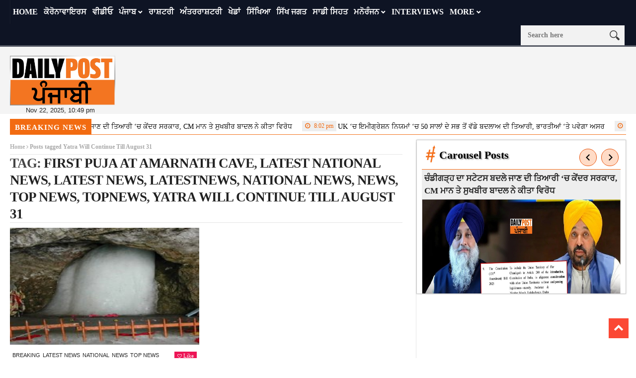

--- FILE ---
content_type: text/html; charset=UTF-8
request_url: https://dailypost.in/tag/yatra-will-continue-till-august-31/
body_size: 16328
content:
<!DOCTYPE html>
<!--[if lt IE 7 ]><html class="ie ie6" lang="en-US"> <![endif]-->
<!--[if IE 7 ]><html class="ie ie7" lang="en-US"> <![endif]-->
<!--[if IE 8 ]><html class="ie ie8" lang="en-US"> <![endif]-->
<!--[if IE 9 ]><html class="ie ie9" lang="en-US"> <![endif]-->
<!--[if !(IE)]><!--><html lang="en-US"> <!--<![endif]-->
<head> 
<!-- Basic Page Needs
================================================== --> 
<meta charset="UTF-8" /> 
<title>
Yatra Will Continue Till August 31 Archives - Daily Post Punjabi
</title>
<!-- Mobile Specific Metas
================================================== -->
<meta name="viewport" content="width=device-width, initial-scale=1.0">
<link rel="shortcut icon" href="https://dailypost.in/wp-content/themes/nanomag/img/favicon.png" type="image/x-icon" />
<!--meta name="google-site-verification" content="dYr9ZlfROLISW2ZmK4CQkEvN29RvxK2n7cV6ebCvMBU" /--> 
<!-- Favicons
================================================== -->
<!---------------------tag-manager-2022------------------->
<!-- Google Tag Manager -->
<script>(function(w,d,s,l,i){w[l]=w[l]||[];w[l].push({'gtm.start':
new Date().getTime(),event:'gtm.js'});var f=d.getElementsByTagName(s)[0],
j=d.createElement(s),dl=l!='dataLayer'?'&l='+l:'';j.async=true;j.src=
'https://www.googletagmanager.com/gtm.js?id='+i+dl;f.parentNode.insertBefore(j,f);
})(window,document,'script','dataLayer','GTM-53V55D5');</script>
<script async src="https://securepubads.g.doubleclick.net/tag/js/gpt.js"></script>
<script>
window.googletag = window.googletag || {cmd: []};
googletag.cmd.push(function() {
googletag.defineSlot('/179335079/gov-ad-unit-1', [300, 250], 'div-gpt-ad-1669114150760-0').addService(googletag.pubads());
googletag.pubads().enableSingleRequest();
googletag.pubads().collapseEmptyDivs();
googletag.enableServices();
});
</script>
<!-- End Google Tag Manager -->
<!---------------Closed--tag-manager-2022------------------->
<!----------------------start-adsense----------------------------->
<script async src="https://pagead2.googlesyndication.com/pagead/js/adsbygoogle.js?client=ca-pub-8306412265365519"
crossorigin="anonymous"></script>
<script>
(adsbygoogle = window.adsbygoogle || []).push({});
</script>
<!----------------------close-adsense------------------------------>
<link rel='stylesheet' id='style-css'  href='//dailypost.in/wp-content/cache/wpfc-minified/qx6qmjjx/1wrqd.css' type='text/css' media='all' />
<meta property="og:image" content="https://dailypost.in/wp-content/uploads/2023/06/amarnath-temple.jpg" />
<meta name='robots' content='index, follow, max-image-preview:large, max-snippet:-1, max-video-preview:-1' />
<style>img:is([sizes="auto" i], [sizes^="auto," i]) { contain-intrinsic-size: 3000px 1500px }</style>
<!-- This site is optimized with the Yoast SEO plugin v25.1 - https://yoast.com/wordpress/plugins/seo/ -->
<title>Yatra Will Continue Till August 31 Archives - Daily Post Punjabi</title>
<link rel="canonical" href="https://dailypost.in/tag/yatra-will-continue-till-august-31/" />
<meta property="og:locale" content="en_US" />
<meta property="og:type" content="article" />
<meta property="og:title" content="Yatra Will Continue Till August 31 Archives - Daily Post Punjabi" />
<meta property="og:url" content="https://dailypost.in/tag/yatra-will-continue-till-august-31/" />
<meta property="og:site_name" content="Daily Post Punjabi" />
<meta property="og:image" content="https://dailypost.in/wp-content/uploads/2020/06/dailypostpunjabi_logo.jpg" />
<meta property="og:image:width" content="400" />
<meta property="og:image:height" content="189" />
<meta property="og:image:type" content="image/jpeg" />
<meta name="twitter:card" content="summary_large_image" />
<meta name="twitter:site" content="@dailypostpnbi" />
<script type="application/ld+json" class="yoast-schema-graph">{"@context":"https://schema.org","@graph":[{"@type":"CollectionPage","@id":"https://dailypost.in/tag/yatra-will-continue-till-august-31/","url":"https://dailypost.in/tag/yatra-will-continue-till-august-31/","name":"Yatra Will Continue Till August 31 Archives - Daily Post Punjabi","isPartOf":{"@id":"https://dailypost.in/#website"},"primaryImageOfPage":{"@id":"https://dailypost.in/tag/yatra-will-continue-till-august-31/#primaryimage"},"image":{"@id":"https://dailypost.in/tag/yatra-will-continue-till-august-31/#primaryimage"},"thumbnailUrl":"https://dailypost.in/wp-content/uploads/2023/06/amarnath-temple.jpg","breadcrumb":{"@id":"https://dailypost.in/tag/yatra-will-continue-till-august-31/#breadcrumb"},"inLanguage":"en-US"},{"@type":"ImageObject","inLanguage":"en-US","@id":"https://dailypost.in/tag/yatra-will-continue-till-august-31/#primaryimage","url":"https://dailypost.in/wp-content/uploads/2023/06/amarnath-temple.jpg","contentUrl":"https://dailypost.in/wp-content/uploads/2023/06/amarnath-temple.jpg","width":700,"height":400},{"@type":"BreadcrumbList","@id":"https://dailypost.in/tag/yatra-will-continue-till-august-31/#breadcrumb","itemListElement":[{"@type":"ListItem","position":1,"name":"Home","item":"https://dailypost.in/"},{"@type":"ListItem","position":2,"name":"Yatra Will Continue Till August 31"}]},{"@type":"WebSite","@id":"https://dailypost.in/#website","url":"https://dailypost.in/","name":"Daily Post Punjabi","description":"","potentialAction":[{"@type":"SearchAction","target":{"@type":"EntryPoint","urlTemplate":"https://dailypost.in/?s={search_term_string}"},"query-input":{"@type":"PropertyValueSpecification","valueRequired":true,"valueName":"search_term_string"}}],"inLanguage":"en-US"}]}</script>
<!-- / Yoast SEO plugin. -->
<link rel='dns-prefetch' href='//www.googletagmanager.com' />
<link rel='dns-prefetch' href='//pagead2.googlesyndication.com' />
<link rel="alternate" type="application/rss+xml" title="Daily Post Punjabi &raquo; Feed" href="https://dailypost.in/feed/" />
<link rel="alternate" type="application/rss+xml" title="Daily Post Punjabi &raquo; Comments Feed" href="https://dailypost.in/comments/feed/" />
<link rel="alternate" type="application/rss+xml" title="Daily Post Punjabi &raquo; Yatra Will Continue Till August 31 Tag Feed" href="https://dailypost.in/tag/yatra-will-continue-till-august-31/feed/" />
<script type="text/javascript">
/* <![CDATA[ */
window._wpemojiSettings = {"baseUrl":"https:\/\/s.w.org\/images\/core\/emoji\/16.0.1\/72x72\/","ext":".png","svgUrl":"https:\/\/s.w.org\/images\/core\/emoji\/16.0.1\/svg\/","svgExt":".svg","source":{"concatemoji":"https:\/\/dailypost.in\/wp-includes\/js\/wp-emoji-release.min.js?ver=6.8.3"}};
/*! This file is auto-generated */
!function(s,n){var o,i,e;function c(e){try{var t={supportTests:e,timestamp:(new Date).valueOf()};sessionStorage.setItem(o,JSON.stringify(t))}catch(e){}}function p(e,t,n){e.clearRect(0,0,e.canvas.width,e.canvas.height),e.fillText(t,0,0);var t=new Uint32Array(e.getImageData(0,0,e.canvas.width,e.canvas.height).data),a=(e.clearRect(0,0,e.canvas.width,e.canvas.height),e.fillText(n,0,0),new Uint32Array(e.getImageData(0,0,e.canvas.width,e.canvas.height).data));return t.every(function(e,t){return e===a[t]})}function u(e,t){e.clearRect(0,0,e.canvas.width,e.canvas.height),e.fillText(t,0,0);for(var n=e.getImageData(16,16,1,1),a=0;a<n.data.length;a++)if(0!==n.data[a])return!1;return!0}function f(e,t,n,a){switch(t){case"flag":return n(e,"\ud83c\udff3\ufe0f\u200d\u26a7\ufe0f","\ud83c\udff3\ufe0f\u200b\u26a7\ufe0f")?!1:!n(e,"\ud83c\udde8\ud83c\uddf6","\ud83c\udde8\u200b\ud83c\uddf6")&&!n(e,"\ud83c\udff4\udb40\udc67\udb40\udc62\udb40\udc65\udb40\udc6e\udb40\udc67\udb40\udc7f","\ud83c\udff4\u200b\udb40\udc67\u200b\udb40\udc62\u200b\udb40\udc65\u200b\udb40\udc6e\u200b\udb40\udc67\u200b\udb40\udc7f");case"emoji":return!a(e,"\ud83e\udedf")}return!1}function g(e,t,n,a){var r="undefined"!=typeof WorkerGlobalScope&&self instanceof WorkerGlobalScope?new OffscreenCanvas(300,150):s.createElement("canvas"),o=r.getContext("2d",{willReadFrequently:!0}),i=(o.textBaseline="top",o.font="600 32px Arial",{});return e.forEach(function(e){i[e]=t(o,e,n,a)}),i}function t(e){var t=s.createElement("script");t.src=e,t.defer=!0,s.head.appendChild(t)}"undefined"!=typeof Promise&&(o="wpEmojiSettingsSupports",i=["flag","emoji"],n.supports={everything:!0,everythingExceptFlag:!0},e=new Promise(function(e){s.addEventListener("DOMContentLoaded",e,{once:!0})}),new Promise(function(t){var n=function(){try{var e=JSON.parse(sessionStorage.getItem(o));if("object"==typeof e&&"number"==typeof e.timestamp&&(new Date).valueOf()<e.timestamp+604800&&"object"==typeof e.supportTests)return e.supportTests}catch(e){}return null}();if(!n){if("undefined"!=typeof Worker&&"undefined"!=typeof OffscreenCanvas&&"undefined"!=typeof URL&&URL.createObjectURL&&"undefined"!=typeof Blob)try{var e="postMessage("+g.toString()+"("+[JSON.stringify(i),f.toString(),p.toString(),u.toString()].join(",")+"));",a=new Blob([e],{type:"text/javascript"}),r=new Worker(URL.createObjectURL(a),{name:"wpTestEmojiSupports"});return void(r.onmessage=function(e){c(n=e.data),r.terminate(),t(n)})}catch(e){}c(n=g(i,f,p,u))}t(n)}).then(function(e){for(var t in e)n.supports[t]=e[t],n.supports.everything=n.supports.everything&&n.supports[t],"flag"!==t&&(n.supports.everythingExceptFlag=n.supports.everythingExceptFlag&&n.supports[t]);n.supports.everythingExceptFlag=n.supports.everythingExceptFlag&&!n.supports.flag,n.DOMReady=!1,n.readyCallback=function(){n.DOMReady=!0}}).then(function(){return e}).then(function(){var e;n.supports.everything||(n.readyCallback(),(e=n.source||{}).concatemoji?t(e.concatemoji):e.wpemoji&&e.twemoji&&(t(e.twemoji),t(e.wpemoji)))}))}((window,document),window._wpemojiSettings);
/* ]]> */
</script>
<link rel='stylesheet' id='aqpb-view-css-css' href='//dailypost.in/wp-content/cache/wpfc-minified/7mvq4fxk/1wrqd.css' type='text/css' media='all' />
<style id='wp-emoji-styles-inline-css' type='text/css'>
img.wp-smiley, img.emoji {
display: inline !important;
border: none !important;
box-shadow: none !important;
height: 1em !important;
width: 1em !important;
margin: 0 0.07em !important;
vertical-align: -0.1em !important;
background: none !important;
padding: 0 !important;
}
</style>
<link rel='stylesheet' id='wp-block-library-css' href='//dailypost.in/wp-content/cache/wpfc-minified/quw4u92j/1wrqd.css' type='text/css' media='all' />
<style id='classic-theme-styles-inline-css' type='text/css'>
/*! This file is auto-generated */
.wp-block-button__link{color:#fff;background-color:#32373c;border-radius:9999px;box-shadow:none;text-decoration:none;padding:calc(.667em + 2px) calc(1.333em + 2px);font-size:1.125em}.wp-block-file__button{background:#32373c;color:#fff;text-decoration:none}
</style>
<style id='global-styles-inline-css' type='text/css'>
:root{--wp--preset--aspect-ratio--square: 1;--wp--preset--aspect-ratio--4-3: 4/3;--wp--preset--aspect-ratio--3-4: 3/4;--wp--preset--aspect-ratio--3-2: 3/2;--wp--preset--aspect-ratio--2-3: 2/3;--wp--preset--aspect-ratio--16-9: 16/9;--wp--preset--aspect-ratio--9-16: 9/16;--wp--preset--color--black: #000000;--wp--preset--color--cyan-bluish-gray: #abb8c3;--wp--preset--color--white: #ffffff;--wp--preset--color--pale-pink: #f78da7;--wp--preset--color--vivid-red: #cf2e2e;--wp--preset--color--luminous-vivid-orange: #ff6900;--wp--preset--color--luminous-vivid-amber: #fcb900;--wp--preset--color--light-green-cyan: #7bdcb5;--wp--preset--color--vivid-green-cyan: #00d084;--wp--preset--color--pale-cyan-blue: #8ed1fc;--wp--preset--color--vivid-cyan-blue: #0693e3;--wp--preset--color--vivid-purple: #9b51e0;--wp--preset--gradient--vivid-cyan-blue-to-vivid-purple: linear-gradient(135deg,rgba(6,147,227,1) 0%,rgb(155,81,224) 100%);--wp--preset--gradient--light-green-cyan-to-vivid-green-cyan: linear-gradient(135deg,rgb(122,220,180) 0%,rgb(0,208,130) 100%);--wp--preset--gradient--luminous-vivid-amber-to-luminous-vivid-orange: linear-gradient(135deg,rgba(252,185,0,1) 0%,rgba(255,105,0,1) 100%);--wp--preset--gradient--luminous-vivid-orange-to-vivid-red: linear-gradient(135deg,rgba(255,105,0,1) 0%,rgb(207,46,46) 100%);--wp--preset--gradient--very-light-gray-to-cyan-bluish-gray: linear-gradient(135deg,rgb(238,238,238) 0%,rgb(169,184,195) 100%);--wp--preset--gradient--cool-to-warm-spectrum: linear-gradient(135deg,rgb(74,234,220) 0%,rgb(151,120,209) 20%,rgb(207,42,186) 40%,rgb(238,44,130) 60%,rgb(251,105,98) 80%,rgb(254,248,76) 100%);--wp--preset--gradient--blush-light-purple: linear-gradient(135deg,rgb(255,206,236) 0%,rgb(152,150,240) 100%);--wp--preset--gradient--blush-bordeaux: linear-gradient(135deg,rgb(254,205,165) 0%,rgb(254,45,45) 50%,rgb(107,0,62) 100%);--wp--preset--gradient--luminous-dusk: linear-gradient(135deg,rgb(255,203,112) 0%,rgb(199,81,192) 50%,rgb(65,88,208) 100%);--wp--preset--gradient--pale-ocean: linear-gradient(135deg,rgb(255,245,203) 0%,rgb(182,227,212) 50%,rgb(51,167,181) 100%);--wp--preset--gradient--electric-grass: linear-gradient(135deg,rgb(202,248,128) 0%,rgb(113,206,126) 100%);--wp--preset--gradient--midnight: linear-gradient(135deg,rgb(2,3,129) 0%,rgb(40,116,252) 100%);--wp--preset--font-size--small: 13px;--wp--preset--font-size--medium: 20px;--wp--preset--font-size--large: 36px;--wp--preset--font-size--x-large: 42px;--wp--preset--spacing--20: 0.44rem;--wp--preset--spacing--30: 0.67rem;--wp--preset--spacing--40: 1rem;--wp--preset--spacing--50: 1.5rem;--wp--preset--spacing--60: 2.25rem;--wp--preset--spacing--70: 3.38rem;--wp--preset--spacing--80: 5.06rem;--wp--preset--shadow--natural: 6px 6px 9px rgba(0, 0, 0, 0.2);--wp--preset--shadow--deep: 12px 12px 50px rgba(0, 0, 0, 0.4);--wp--preset--shadow--sharp: 6px 6px 0px rgba(0, 0, 0, 0.2);--wp--preset--shadow--outlined: 6px 6px 0px -3px rgba(255, 255, 255, 1), 6px 6px rgba(0, 0, 0, 1);--wp--preset--shadow--crisp: 6px 6px 0px rgba(0, 0, 0, 1);}:where(.is-layout-flex){gap: 0.5em;}:where(.is-layout-grid){gap: 0.5em;}body .is-layout-flex{display: flex;}.is-layout-flex{flex-wrap: wrap;align-items: center;}.is-layout-flex > :is(*, div){margin: 0;}body .is-layout-grid{display: grid;}.is-layout-grid > :is(*, div){margin: 0;}:where(.wp-block-columns.is-layout-flex){gap: 2em;}:where(.wp-block-columns.is-layout-grid){gap: 2em;}:where(.wp-block-post-template.is-layout-flex){gap: 1.25em;}:where(.wp-block-post-template.is-layout-grid){gap: 1.25em;}.has-black-color{color: var(--wp--preset--color--black) !important;}.has-cyan-bluish-gray-color{color: var(--wp--preset--color--cyan-bluish-gray) !important;}.has-white-color{color: var(--wp--preset--color--white) !important;}.has-pale-pink-color{color: var(--wp--preset--color--pale-pink) !important;}.has-vivid-red-color{color: var(--wp--preset--color--vivid-red) !important;}.has-luminous-vivid-orange-color{color: var(--wp--preset--color--luminous-vivid-orange) !important;}.has-luminous-vivid-amber-color{color: var(--wp--preset--color--luminous-vivid-amber) !important;}.has-light-green-cyan-color{color: var(--wp--preset--color--light-green-cyan) !important;}.has-vivid-green-cyan-color{color: var(--wp--preset--color--vivid-green-cyan) !important;}.has-pale-cyan-blue-color{color: var(--wp--preset--color--pale-cyan-blue) !important;}.has-vivid-cyan-blue-color{color: var(--wp--preset--color--vivid-cyan-blue) !important;}.has-vivid-purple-color{color: var(--wp--preset--color--vivid-purple) !important;}.has-black-background-color{background-color: var(--wp--preset--color--black) !important;}.has-cyan-bluish-gray-background-color{background-color: var(--wp--preset--color--cyan-bluish-gray) !important;}.has-white-background-color{background-color: var(--wp--preset--color--white) !important;}.has-pale-pink-background-color{background-color: var(--wp--preset--color--pale-pink) !important;}.has-vivid-red-background-color{background-color: var(--wp--preset--color--vivid-red) !important;}.has-luminous-vivid-orange-background-color{background-color: var(--wp--preset--color--luminous-vivid-orange) !important;}.has-luminous-vivid-amber-background-color{background-color: var(--wp--preset--color--luminous-vivid-amber) !important;}.has-light-green-cyan-background-color{background-color: var(--wp--preset--color--light-green-cyan) !important;}.has-vivid-green-cyan-background-color{background-color: var(--wp--preset--color--vivid-green-cyan) !important;}.has-pale-cyan-blue-background-color{background-color: var(--wp--preset--color--pale-cyan-blue) !important;}.has-vivid-cyan-blue-background-color{background-color: var(--wp--preset--color--vivid-cyan-blue) !important;}.has-vivid-purple-background-color{background-color: var(--wp--preset--color--vivid-purple) !important;}.has-black-border-color{border-color: var(--wp--preset--color--black) !important;}.has-cyan-bluish-gray-border-color{border-color: var(--wp--preset--color--cyan-bluish-gray) !important;}.has-white-border-color{border-color: var(--wp--preset--color--white) !important;}.has-pale-pink-border-color{border-color: var(--wp--preset--color--pale-pink) !important;}.has-vivid-red-border-color{border-color: var(--wp--preset--color--vivid-red) !important;}.has-luminous-vivid-orange-border-color{border-color: var(--wp--preset--color--luminous-vivid-orange) !important;}.has-luminous-vivid-amber-border-color{border-color: var(--wp--preset--color--luminous-vivid-amber) !important;}.has-light-green-cyan-border-color{border-color: var(--wp--preset--color--light-green-cyan) !important;}.has-vivid-green-cyan-border-color{border-color: var(--wp--preset--color--vivid-green-cyan) !important;}.has-pale-cyan-blue-border-color{border-color: var(--wp--preset--color--pale-cyan-blue) !important;}.has-vivid-cyan-blue-border-color{border-color: var(--wp--preset--color--vivid-cyan-blue) !important;}.has-vivid-purple-border-color{border-color: var(--wp--preset--color--vivid-purple) !important;}.has-vivid-cyan-blue-to-vivid-purple-gradient-background{background: var(--wp--preset--gradient--vivid-cyan-blue-to-vivid-purple) !important;}.has-light-green-cyan-to-vivid-green-cyan-gradient-background{background: var(--wp--preset--gradient--light-green-cyan-to-vivid-green-cyan) !important;}.has-luminous-vivid-amber-to-luminous-vivid-orange-gradient-background{background: var(--wp--preset--gradient--luminous-vivid-amber-to-luminous-vivid-orange) !important;}.has-luminous-vivid-orange-to-vivid-red-gradient-background{background: var(--wp--preset--gradient--luminous-vivid-orange-to-vivid-red) !important;}.has-very-light-gray-to-cyan-bluish-gray-gradient-background{background: var(--wp--preset--gradient--very-light-gray-to-cyan-bluish-gray) !important;}.has-cool-to-warm-spectrum-gradient-background{background: var(--wp--preset--gradient--cool-to-warm-spectrum) !important;}.has-blush-light-purple-gradient-background{background: var(--wp--preset--gradient--blush-light-purple) !important;}.has-blush-bordeaux-gradient-background{background: var(--wp--preset--gradient--blush-bordeaux) !important;}.has-luminous-dusk-gradient-background{background: var(--wp--preset--gradient--luminous-dusk) !important;}.has-pale-ocean-gradient-background{background: var(--wp--preset--gradient--pale-ocean) !important;}.has-electric-grass-gradient-background{background: var(--wp--preset--gradient--electric-grass) !important;}.has-midnight-gradient-background{background: var(--wp--preset--gradient--midnight) !important;}.has-small-font-size{font-size: var(--wp--preset--font-size--small) !important;}.has-medium-font-size{font-size: var(--wp--preset--font-size--medium) !important;}.has-large-font-size{font-size: var(--wp--preset--font-size--large) !important;}.has-x-large-font-size{font-size: var(--wp--preset--font-size--x-large) !important;}
:where(.wp-block-post-template.is-layout-flex){gap: 1.25em;}:where(.wp-block-post-template.is-layout-grid){gap: 1.25em;}
:where(.wp-block-columns.is-layout-flex){gap: 2em;}:where(.wp-block-columns.is-layout-grid){gap: 2em;}
:root :where(.wp-block-pullquote){font-size: 1.5em;line-height: 1.6;}
</style>
<link rel='stylesheet' id='contact-form-7-css' href='//dailypost.in/wp-content/cache/wpfc-minified/9hrg48bc/1wrqd.css' type='text/css' media='all' />
<link rel='stylesheet' id='same-category-posts-css' href='//dailypost.in/wp-content/cache/wpfc-minified/7mpdb6kp/1wrqd.css' type='text/css' media='all' />
<link rel='stylesheet' id='font-awesome-css' href='//dailypost.in/wp-content/cache/wpfc-minified/fqjhacp5/sdba.css' type='text/css' media='all' />
<link rel='stylesheet' id='gumby-css' href='//dailypost.in/wp-content/cache/wpfc-minified/eqgi3xik/1wrqd.css' type='text/css' media='all' />
<link rel='stylesheet' id='carousel-css' href='//dailypost.in/wp-content/cache/wpfc-minified/88fldmug/1wrqd.css' type='text/css' media='all' />
<link rel='stylesheet' id='theme-css' href='//dailypost.in/wp-content/cache/wpfc-minified/g2nhg4i4/1wrqd.css' type='text/css' media='all' />
<link rel='stylesheet' id='style-css' href='//dailypost.in/wp-content/cache/wpfc-minified/qq6zt34/1wrqd.css' type='text/css' media='all' />
<link rel='stylesheet' id='mediaelementplayer-css' href='//dailypost.in/wp-content/cache/wpfc-minified/7kzt02ui/1wrqd.css' type='text/css' media='all' />
<link rel='stylesheet' id='responsive-css' href='//dailypost.in/wp-content/cache/wpfc-minified/sdpyypn/1wrqd.css' type='text/css' media='all' />
<link rel='stylesheet' id='custom-style-css' href='//dailypost.in/wp-content/cache/wpfc-minified/q69berdo/1wrqd.css' type='text/css' media='all' />
<style id='akismet-widget-style-inline-css' type='text/css'>
.a-stats {
--akismet-color-mid-green: #357b49;
--akismet-color-white: #fff;
--akismet-color-light-grey: #f6f7f7;
max-width: 350px;
width: auto;
}
.a-stats * {
all: unset;
box-sizing: border-box;
}
.a-stats strong {
font-weight: 600;
}
.a-stats a.a-stats__link,
.a-stats a.a-stats__link:visited,
.a-stats a.a-stats__link:active {
background: var(--akismet-color-mid-green);
border: none;
box-shadow: none;
border-radius: 8px;
color: var(--akismet-color-white);
cursor: pointer;
display: block;
font-family: -apple-system, BlinkMacSystemFont, 'Segoe UI', 'Roboto', 'Oxygen-Sans', 'Ubuntu', 'Cantarell', 'Helvetica Neue', sans-serif;
font-weight: 500;
padding: 12px;
text-align: center;
text-decoration: none;
transition: all 0.2s ease;
}
/* Extra specificity to deal with TwentyTwentyOne focus style */
.widget .a-stats a.a-stats__link:focus {
background: var(--akismet-color-mid-green);
color: var(--akismet-color-white);
text-decoration: none;
}
.a-stats a.a-stats__link:hover {
filter: brightness(110%);
box-shadow: 0 4px 12px rgba(0, 0, 0, 0.06), 0 0 2px rgba(0, 0, 0, 0.16);
}
.a-stats .count {
color: var(--akismet-color-white);
display: block;
font-size: 1.5em;
line-height: 1.4;
padding: 0 13px;
white-space: nowrap;
}
</style>
<link rel='stylesheet' id='__EPYT__style-css' href='//dailypost.in/wp-content/cache/wpfc-minified/drv3441z/1wrqa.css' type='text/css' media='all' />
<style id='__EPYT__style-inline-css' type='text/css'>
.epyt-gallery-thumb {
width: 33.333%;
}
</style>
<script src='//dailypost.in/wp-content/cache/wpfc-minified/76z57tdt/1wrqd.js' type="text/javascript"></script>
<!-- <script type="text/javascript" src="https://dailypost.in/wp-includes/js/jquery/jquery.min.js?ver=3.7.1" id="jquery-core-js"></script> -->
<!-- <script type="text/javascript" src="https://dailypost.in/wp-includes/js/jquery/jquery-migrate.min.js?ver=3.4.1" id="jquery-migrate-js"></script> -->
<!-- Google tag (gtag.js) snippet added by Site Kit -->
<!-- Google Analytics snippet added by Site Kit -->
<script type="text/javascript" src="https://www.googletagmanager.com/gtag/js?id=GT-KDDGSCX" id="google_gtagjs-js" async></script>
<script type="text/javascript" id="google_gtagjs-js-after">
/* <![CDATA[ */
window.dataLayer = window.dataLayer || [];function gtag(){dataLayer.push(arguments);}
gtag("set","linker",{"domains":["dailypost.in"]});
gtag("js", new Date());
gtag("set", "developer_id.dZTNiMT", true);
gtag("config", "GT-KDDGSCX");
/* ]]> */
</script>
<!-- End Google tag (gtag.js) snippet added by Site Kit -->
<script type="text/javascript" id="__ytprefs__-js-extra">
/* <![CDATA[ */
var _EPYT_ = {"ajaxurl":"https:\/\/dailypost.in\/wp-admin\/admin-ajax.php","security":"c232a9a059","gallery_scrolloffset":"20","eppathtoscripts":"https:\/\/dailypost.in\/wp-content\/plugins\/youtube-embed-plus\/scripts\/","eppath":"https:\/\/dailypost.in\/wp-content\/plugins\/youtube-embed-plus\/","epresponsiveselector":"[\"iframe.__youtube_prefs__\",\"iframe[src*='youtube.com']\",\"iframe[src*='youtube-nocookie.com']\",\"iframe[data-ep-src*='youtube.com']\",\"iframe[data-ep-src*='youtube-nocookie.com']\",\"iframe[data-ep-gallerysrc*='youtube.com']\"]","epdovol":"1","version":"14.2.2","evselector":"iframe.__youtube_prefs__[src], iframe[src*=\"youtube.com\/embed\/\"], iframe[src*=\"youtube-nocookie.com\/embed\/\"]","ajax_compat":"","maxres_facade":"eager","ytapi_load":"light","pause_others":"","stopMobileBuffer":"1","facade_mode":"","not_live_on_channel":""};
/* ]]> */
</script>
<script src='//dailypost.in/wp-content/cache/wpfc-minified/f41jau5h/1wrqd.js' type="text/javascript"></script>
<!-- <script type="text/javascript" src="https://dailypost.in/wp-content/plugins/youtube-embed-plus/scripts/ytprefs.min.js?ver=14.2.2" id="__ytprefs__-js"></script> -->
<link rel="https://api.w.org/" href="https://dailypost.in/wp-json/" /><link rel="alternate" title="JSON" type="application/json" href="https://dailypost.in/wp-json/wp/v2/tags/54995" /><link rel="EditURI" type="application/rsd+xml" title="RSD" href="https://dailypost.in/xmlrpc.php?rsd" />
<meta name="generator" content="WordPress 6.8.3" />
<meta property="fb:pages" content="317454018592115" />
<meta property="ia:markup_url_dev" content="https://dailypost.in/news/latest-news/first-puja-performed-at-amarnath/?ia_markup=1" />
<meta name="generator" content="Site Kit by Google 1.152.1" /><script async src="https://securepubads.g.doubleclick.net/tag/js/gpt.js"></script>
<script>
window.googletag = window.googletag || {cmd: []};
googletag.cmd.push(function() {
googletag.defineSlot('/179335079/gov-ad-300x250', [300, 250], 'div-gpt-ad-1668762651348-0').addService(googletag.pubads());
googletag.pubads().enableSingleRequest();
googletag.enableServices();
});
</script><script async src="https://securepubads.g.doubleclick.net/tag/js/gpt.js"></script>
<script>
window.googletag = window.googletag || {cmd: []};
googletag.cmd.push(function() {
googletag.defineSlot('/179335079/gov-ad-1-to-4-sep-2023-ad-unit', [300, 250], 'div-gpt-ad-1693550853447-0').addService(googletag.pubads());
googletag.pubads().enableSingleRequest();
googletag.pubads().collapseEmptyDivs();
googletag.enableServices();
});
</script>
<script async src="https://securepubads.g.doubleclick.net/tag/js/gpt.js"></script>
<script>
window.googletag = window.googletag || {cmd: []};
googletag.cmd.push(function() {
googletag.defineSlot('/179335079/sep-ad2-5-8sep2023-ad-unit-placement', [300, 250], 'div-gpt-ad-1693829065329-0').addService(googletag.pubads());
googletag.pubads().enableSingleRequest();
googletag.enableServices();
});
</script>
<script async src="https://securepubads.g.doubleclick.net/tag/js/gpt.js"></script>
<script>
window.googletag = window.googletag || {cmd: []};
googletag.cmd.push(function() {
googletag.defineSlot('/179335079/gif-sep8-10sep-ad-unit', [300, 250], 'div-gpt-ad-1694185302239-0').addService(googletag.pubads());
googletag.pubads().enableSingleRequest();
googletag.enableServices();
});
</script>
<script async src="https://securepubads.g.doubleclick.net/tag/js/gpt.js"></script>
<script>
window.googletag = window.googletag || {cmd: []};
googletag.cmd.push(function() {
googletag.defineSlot('/179335079/Sidebar_1', [300, 250], 'div-gpt-ad-1694166290476-0').addService(googletag.pubads());
googletag.pubads().enableSingleRequest();
googletag.enableServices();
});
</script>
<script async src="https://securepubads.g.doubleclick.net/tag/js/gpt.js"></script>
<script>
window.googletag = window.googletag || {cmd: []};
googletag.cmd.push(function() {
googletag.defineSlot('/179335079/13sep-15sep-2023-unit', [300, 250], 'div-gpt-ad-1694546200719-0').addService(googletag.pubads());
googletag.pubads().enableSingleRequest();
googletag.enableServices();
});
</script>
<script async src="https://securepubads.g.doubleclick.net/tag/js/gpt.js"></script>
<script>
window.googletag = window.googletag || {cmd: []};
googletag.cmd.push(function() {
googletag.defineSlot('/179335079/1oct-7oct-2023-adunit', [300, 250], 'div-gpt-ad-1696101017452-0').addService(googletag.pubads());
googletag.pubads().enableSingleRequest();
googletag.pubads().collapseEmptyDivs();
googletag.enableServices();
});
</script><!--[if lt IE 9]><script src="http://html5shim.googlecode.com/svn/trunk/html5.js"></script><![endif]-->
<!-- Google AdSense meta tags added by Site Kit -->
<meta name="google-adsense-platform-account" content="ca-host-pub-2644536267352236">
<meta name="google-adsense-platform-domain" content="sitekit.withgoogle.com">
<!-- End Google AdSense meta tags added by Site Kit -->
<meta name="generator" content="Elementor 3.30.2; features: e_font_icon_svg, additional_custom_breakpoints, e_element_cache; settings: css_print_method-external, google_font-enabled, font_display-swap">
<style>
.e-con.e-parent:nth-of-type(n+4):not(.e-lazyloaded):not(.e-no-lazyload),
.e-con.e-parent:nth-of-type(n+4):not(.e-lazyloaded):not(.e-no-lazyload) * {
background-image: none !important;
}
@media screen and (max-height: 1024px) {
.e-con.e-parent:nth-of-type(n+3):not(.e-lazyloaded):not(.e-no-lazyload),
.e-con.e-parent:nth-of-type(n+3):not(.e-lazyloaded):not(.e-no-lazyload) * {
background-image: none !important;
}
}
@media screen and (max-height: 640px) {
.e-con.e-parent:nth-of-type(n+2):not(.e-lazyloaded):not(.e-no-lazyload),
.e-con.e-parent:nth-of-type(n+2):not(.e-lazyloaded):not(.e-no-lazyload) * {
background-image: none !important;
}
}
</style>
<!-- Google Tag Manager snippet added by Site Kit -->
<script type="text/javascript">
/* <![CDATA[ */
( function( w, d, s, l, i ) {
w[l] = w[l] || [];
w[l].push( {'gtm.start': new Date().getTime(), event: 'gtm.js'} );
var f = d.getElementsByTagName( s )[0],
j = d.createElement( s ), dl = l != 'dataLayer' ? '&l=' + l : '';
j.async = true;
j.src = 'https://www.googletagmanager.com/gtm.js?id=' + i + dl;
f.parentNode.insertBefore( j, f );
} )( window, document, 'script', 'dataLayer', 'GTM-53V55D5' );
/* ]]> */
</script>
<!-- End Google Tag Manager snippet added by Site Kit -->
<!-- Google AdSense snippet added by Site Kit -->
<script type="text/javascript" async="async" src="https://pagead2.googlesyndication.com/pagead/js/adsbygoogle.js?client=ca-pub-8306412265365519&amp;host=ca-host-pub-2644536267352236" crossorigin="anonymous"></script>
<!-- End Google AdSense snippet added by Site Kit -->
<script type="text/javascript">
function RemoveExtraDiv()
{
//------------------------------------------
//Hides the breadcrumb from the iframe]
//jQuery("#iframeID").contents().find(".si-csRRgtt").hide();
//------------------------------------------
}
</script>
<meta property="fb:app_id" content="1624941467811880" />
<meta property="fb:pages" content="317454018592115" />
<meta name="viewport" content="width=device-width, initial-scale=1">  
<meta property="op:markup_version" content="v1.0">
<!-- The URL of the web version of your article --> 
<link rel="canonical" href="https://dailypost.in/news/latest-news/first-puja-performed-at-amarnath/">
<!-- The style to be used for this article --> 
<meta property="fb:article_style" content="fb1">
<!-- end head -->
<script> window._izq = window._izq || []; window._izq.push(["init"]); </script>
<script src="https://cdn.izooto.com/scripts/a86797cd54b5dc9411cc3cf9d9f04667efe91cb3.js"></script>
</head>
<body class="archive tag tag-yatra-will-continue-till-august-31 tag-54995 wp-theme-nanomag wp-child-theme-nanomag-child elementor-default elementor-kit-1147905" itemscope="itemscope" itemtype="http://schema.org/WebPage">
<!---------------------tag-manager-2022------------------->
<!-- Google Tag Manager (noscript) -->
<noscript><iframe src="https://www.googletagmanager.com/ns.html?id=GTM-53V55D5"
height="0" width="0" style="display:none;visibility:hidden"></iframe></noscript>
<!-- End Google Tag Manager (noscript) --> 
<!--------------------closed-tag-manager-2022------------------->
<!-- Begin comScore Tag -->
<script>
var _comscore = _comscore || [];
_comscore.push({ c1: "2", c2: "35273693" });
(function() {
var s = document.createElement("script"), el = document.getElementsByTagName("script")[0]; s.async = true;
s.src = "https://sb.scorecardresearch.com/cs/35273693/beacon.js";
el.parentNode.insertBefore(s, el);
})();
</script>
<noscript>
<img src="https://sb.scorecardresearch.com/p?c1=2&amp;c2=35273693&amp;cv=3.6.0&amp;cj=1">
</noscript>
<!-- End comScore Tag -->
<script>
window.fbAsyncInit = function() {
FB.init({
appId      : '1624941467811880',
xfbml      : true,
version    : 'v7.0'
});
FB.AppEvents.logPageView();
};
(function(d, s, id){
var js, fjs = d.getElementsByTagName(s)[0];
if (d.getElementById(id)) {return;}
js = d.createElement(s); js.id = id;
js.src = "https://connect.facebook.net/en_US/sdk.js";
fjs.parentNode.insertBefore(js, fjs);
}(document, 'script', 'facebook-jssdk'));
</script>
<div id="content_nav">
<div id="nav">
<ul id="menu-punjabi-menu" class=""><li class="menu-item menu-item-type-custom menu-item-object-custom menu-item-home menu-item-662577"><a href="https://dailypost.in/">Home<span class="border-menu"></span></a></li>
<li class="menu-item menu-item-type-taxonomy menu-item-object-category menu-item-662580"><a href="https://dailypost.in/news/coronavirus/">ਕੋਰੋਨਾਵਾਇਰਸ<span class="border-menu"></span></a></li>
<li class="menu-item menu-item-type-taxonomy menu-item-object-category menu-item-662595"><a href="https://dailypost.in/videos/">ਵੀਡੀਓ<span class="border-menu"></span></a></li>
<li class="menu-item menu-item-type-taxonomy menu-item-object-category menu-item-has-children menu-item-662590"><a href="https://dailypost.in/news/punjab/">ਪੰਜਾਬ<span class="border-menu"></span></a>
<ul class="sub-menu">
<li class="menu-item menu-item-type-taxonomy menu-item-object-category menu-item-662592"><a href="https://dailypost.in/news/punjab/majha/">ਮਾਝਾ<span class="border-menu"></span></a></li>
<li class="menu-item menu-item-type-taxonomy menu-item-object-category menu-item-662593"><a href="https://dailypost.in/news/punjab/malwa/">ਮਾਲਵਾ<span class="border-menu"></span></a></li>
<li class="menu-item menu-item-type-taxonomy menu-item-object-category menu-item-662591"><a href="https://dailypost.in/news/punjab/doaba/">ਦੋਆਬਾ<span class="border-menu"></span></a></li>
</ul>
</li>
<li class="menu-item menu-item-type-taxonomy menu-item-object-category menu-item-662589"><a href="https://dailypost.in/news/national/">ਰਾਸ਼ਟਰੀ<span class="border-menu"></span></a></li>
<li class="menu-item menu-item-type-taxonomy menu-item-object-category menu-item-662588"><a href="https://dailypost.in/news/international/">ਅੰਤਰਰਾਸ਼ਟਰੀ<span class="border-menu"></span></a></li>
<li class="menu-item menu-item-type-taxonomy menu-item-object-category menu-item-662596"><a href="https://dailypost.in/news/sports/">ਖੇਡਾਂ<span class="border-menu"></span></a></li>
<li class="menu-item menu-item-type-taxonomy menu-item-object-category menu-item-662581"><a href="https://dailypost.in/news/education/">ਸਿੱਖਿਆ<span class="border-menu"></span></a></li>
<li class="menu-item menu-item-type-taxonomy menu-item-object-category menu-item-662594"><a href="https://dailypost.in/news/sikh-world/">ਸਿੱਖ ਜਗਤ<span class="border-menu"></span></a></li>
<li class="menu-item menu-item-type-taxonomy menu-item-object-category menu-item-662587"><a href="https://dailypost.in/news/health/">ਸਾਡੀ ਸਿਹਤ<span class="border-menu"></span></a></li>
<li class="menu-item menu-item-type-taxonomy menu-item-object-category menu-item-has-children menu-item-662582"><a href="https://dailypost.in/news/entertainment/">ਮਨੋਰੰਜਨ<span class="border-menu"></span></a>
<ul class="sub-menu">
<li class="menu-item menu-item-type-taxonomy menu-item-object-category menu-item-662583"><a href="https://dailypost.in/news/entertainment/bollywood/">ਬਾਲੀਵੁੱਡ<span class="border-menu"></span></a></li>
<li class="menu-item menu-item-type-taxonomy menu-item-object-category menu-item-662585"><a href="https://dailypost.in/news/entertainment/pollywood/">ਪਾਲੀਵੁੱਡ<span class="border-menu"></span></a></li>
<li class="menu-item menu-item-type-taxonomy menu-item-object-category menu-item-662603"><a href="https://dailypost.in/news/miscellaneous/">ਉਲਟਾ ਪੁਲਟਾ<span class="border-menu"></span></a></li>
</ul>
</li>
<li class="menu-item menu-item-type-taxonomy menu-item-object-category menu-item-662604"><a href="https://dailypost.in/news/interviews/">Interviews<span class="border-menu"></span></a></li>
<li class="menu-item menu-item-type-custom menu-item-object-custom menu-item-has-children menu-item-667260"><a href="#">More<span class="border-menu"></span></a>
<ul class="sub-menu">
<li class="menu-item menu-item-type-taxonomy menu-item-object-category menu-item-667261"><a href="https://dailypost.in/news/blog/">ਬਲਾਗ<span class="border-menu"></span></a></li>
<li class="menu-item menu-item-type-taxonomy menu-item-object-category menu-item-662578"><a href="https://dailypost.in/news/automobiles/">ਆਟੋਮੋਬਾਈਲਜ਼<span class="border-menu"></span></a></li>
</ul>
</li>
</ul>
</div>
</div>
<div id="sb-site" class="body_wraper_full">
<!-- Start header -->
<header class="hidden-xs header-wraper">
<div class="header_top_wrapper">
<div class="bg-color" style=" float:left; display:block; width:100%;">
<!-- Start Main menu -->
<div id="menu_wrapper" class="menu_wrapper menu_sticky" style="background-color:#0e1424; height:auto !important;">
<div class="menu_border_top"></div>
<div class="row">
<div class="main_menu ten columns">
<!-- main menu -->
<div class="menu-primary-container main-menu">
<ul id="mainmenu" class="sf-menu"><li id="menu-item-662577" class="menu-item menu-item-type-custom menu-item-object-custom menu-item-home"><a href="https://dailypost.in/">Home<span class="border-menu"></span></a></li>
<li id="menu-item-662580" class="menu-item menu-item-type-taxonomy menu-item-object-category"><a href="https://dailypost.in/news/coronavirus/">ਕੋਰੋਨਾਵਾਇਰਸ<span class="border-menu"></span></a></li>
<li id="menu-item-662595" class="menu-item menu-item-type-taxonomy menu-item-object-category"><a href="https://dailypost.in/videos/">ਵੀਡੀਓ<span class="border-menu"></span></a></li>
<li id="menu-item-662590" class="menu-item menu-item-type-taxonomy menu-item-object-category menu-item-has-children"><a href="https://dailypost.in/news/punjab/">ਪੰਜਾਬ<span class="border-menu"></span></a><ul class="sub-menu">	<li id="menu-item-662592" class="menu-item menu-item-type-taxonomy menu-item-object-category"><a href="https://dailypost.in/news/punjab/majha/">ਮਾਝਾ<span class="border-menu"></span></a></li>
<li id="menu-item-662593" class="menu-item menu-item-type-taxonomy menu-item-object-category"><a href="https://dailypost.in/news/punjab/malwa/">ਮਾਲਵਾ<span class="border-menu"></span></a></li>
<li id="menu-item-662591" class="menu-item menu-item-type-taxonomy menu-item-object-category"><a href="https://dailypost.in/news/punjab/doaba/">ਦੋਆਬਾ<span class="border-menu"></span></a></li>
</ul></li>
<li id="menu-item-662589" class="menu-item menu-item-type-taxonomy menu-item-object-category"><a href="https://dailypost.in/news/national/">ਰਾਸ਼ਟਰੀ<span class="border-menu"></span></a></li>
<li id="menu-item-662588" class="menu-item menu-item-type-taxonomy menu-item-object-category"><a href="https://dailypost.in/news/international/">ਅੰਤਰਰਾਸ਼ਟਰੀ<span class="border-menu"></span></a></li>
<li id="menu-item-662596" class="menu-item menu-item-type-taxonomy menu-item-object-category"><a href="https://dailypost.in/news/sports/">ਖੇਡਾਂ<span class="border-menu"></span></a></li>
<li id="menu-item-662581" class="menu-item menu-item-type-taxonomy menu-item-object-category"><a href="https://dailypost.in/news/education/">ਸਿੱਖਿਆ<span class="border-menu"></span></a></li>
<li id="menu-item-662594" class="menu-item menu-item-type-taxonomy menu-item-object-category"><a href="https://dailypost.in/news/sikh-world/">ਸਿੱਖ ਜਗਤ<span class="border-menu"></span></a></li>
<li id="menu-item-662587" class="menu-item menu-item-type-taxonomy menu-item-object-category"><a href="https://dailypost.in/news/health/">ਸਾਡੀ ਸਿਹਤ<span class="border-menu"></span></a></li>
<li id="menu-item-662582" class="menu-item menu-item-type-taxonomy menu-item-object-category menu-item-has-children"><a href="https://dailypost.in/news/entertainment/">ਮਨੋਰੰਜਨ<span class="border-menu"></span></a><ul class="sub-menu">	<li id="menu-item-662583" class="menu-item menu-item-type-taxonomy menu-item-object-category"><a href="https://dailypost.in/news/entertainment/bollywood/">ਬਾਲੀਵੁੱਡ<span class="border-menu"></span></a></li>
<li id="menu-item-662585" class="menu-item menu-item-type-taxonomy menu-item-object-category"><a href="https://dailypost.in/news/entertainment/pollywood/">ਪਾਲੀਵੁੱਡ<span class="border-menu"></span></a></li>
<li id="menu-item-662603" class="menu-item menu-item-type-taxonomy menu-item-object-category"><a href="https://dailypost.in/news/miscellaneous/">ਉਲਟਾ ਪੁਲਟਾ<span class="border-menu"></span></a></li>
</ul></li>
<li id="menu-item-662604" class="menu-item menu-item-type-taxonomy menu-item-object-category"><a href="https://dailypost.in/news/interviews/">Interviews<span class="border-menu"></span></a></li>
<li id="menu-item-667260" class="menu-item menu-item-type-custom menu-item-object-custom menu-item-has-children"><a href="#">More<span class="border-menu"></span></a><ul class="sub-menu">	<li id="menu-item-667261" class="menu-item menu-item-type-taxonomy menu-item-object-category"><a href="https://dailypost.in/news/blog/">ਬਲਾਗ<span class="border-menu"></span></a></li>
<li id="menu-item-662578" class="menu-item menu-item-type-taxonomy menu-item-object-category"><a href="https://dailypost.in/news/automobiles/">ਆਟੋਮੋਬਾਈਲਜ਼<span class="border-menu"></span></a></li>
</ul></li>
</ul>
<!-- <#?php if(!of_get_option('disable_random_post_link')==1){?>
<div class="random_post_link">
<##?php $random_post_header_link = get_posts(array('orderby'=>'rand', 'posts_per_page'=>'1' ));
if( !empty( $random_post_header_link ) ){?>
<a href="<#?php echo get_permalink($random_post_header_link[0]->ID);?>"><i class="fa fa-random"></i></a>
<#?php }?>
</div>
<#?php }?>-->
<div class="clearfix"></div>
</div>
<!-- end main menu --> 
</div>
<div id="search_block_top">
<form id="searchbox" action="https://dailypost.in/" method="GET" role="search">
<p>
<input type="text" id="search_query_top" name="s" class="search_query ac_input" value="" placeholder="Search here">
<button type="submit"> <img src="https://dailypost.in/wp-content/themes/nanomag/img/search_form_icon_w.png" alt=""> </button>
</p>
</form>
<span>Search</span>
<div class="clearfix"></div>
</div>
</div>
</div> 
</div>
<div class="row" style="padding:0;">
<div class="bg-color" style="float:left; display:block; width:100%;">
<div class="three columns header-top-right-bar"> 
<ul class="social-icons-list top-bar-social">
</ul>
<div class="clearfix"></div>
</div>
</div>
</div>
<div class="row head-bg" style="margin:0 auto;">
<div class="header_main_wrapper">
<div class="row">
<div class="bg-body">
<a class="open toggle-lef sb-toggle-left navbar-left" href="#nav">
<div class="navicon-line"></div>
<div class="navicon-line"></div>
<div class="navicon-line"></div>
</a>
<div class="three columns logo-position" style="margin-left:0px!important"> 
<!-- begin logo --> 
<a href="https://dailypost.in/">
<img src="https://dailypost.in/wp-content/uploads/2020/06/dailypostpunjabi_logo.jpg" alt="" id="theme_logo_img" />
</a> 
<p style="width: 70%;margin: -10px 0 0px 0;font:     13px 'Roboto', sans-serif !important;display: block;text-align: center;">Nov 22, 2025, 10:49 pm</p>
<!-- end logo --> 
</div>
<div class="seven columns header-top-right" style="text-align:center;margin-left:0px">
</div> 
<div class="two columns header-top-left" style="text-align:center">
</div>
</div>
</div>
</div>
<!-- end header, logo, top ads --> 
</div>
</div>
<div class="newsticker" style="color: #000; padding-right:0px;">
<div class="news_ticker_wrapper">
<div class="row">
<div class="twelve columns">
<div id="ticker">
<div class="tickerfloat_wrapper"><div class="tickerfloat">BREAKING NEWS</div></div>
<div class="marquee" id="mycrawler">
<div>
<a class="ticker_title" href="https://dailypost.in/breaking/change-chandigarhs-status/"><span class="ticker-time"> <i class="fa fa-clock-o"></i> 8:14 pm</span> ਚੰਡੀਗੜ੍ਹ ਦਾ ਸਟੇਟਸ ਬਦਲੇ ਜਾਣ ਦੀ ਤਿਆਰੀ &#8216;ਚ ਕੇਂਦਰ ਸਰਕਾਰ, CM  ਮਾਨ ਤੇ ਸੁਖਬੀਰ ਬਾਦਲ ਨੇ ਕੀਤਾ ਵਿਰੋਧ</a>
</div>
<div>
<a class="ticker_title" href="https://dailypost.in/news/international/immigration-rules-in-uk/"><span class="ticker-time"> <i class="fa fa-clock-o"></i> 8:02 pm</span> UK &#8216;ਚ ਇਮੀਗ੍ਰੇਸ਼ਨ ਨਿਯਮਾਂ &#8216;ਚ 50 ਸਾਲਾਂ ਦੇ ਸਭ ਤੋਂ ਵੱਡੇ ਬਦਲਾਅ ਦੀ ਤਿਆਰੀ, ਭਾਰਤੀਆਂ &#8216;ਤੇ ਪਵੇਗਾ ਅਸਰ</a>
</div>
<div>
<a class="ticker_title" href="https://dailypost.in/news/latest-news/dr-swayam-singhs-appeal/"><span class="ticker-time"> <i class="fa fa-clock-o"></i> 7:37 pm</span> ਡਾ. ਸਵੈਮਾਨ ਸਿੰਘ ਦੀ ਪੰਜਾਬੀਆਂ ਨੂੰ ਅਪੀਲ-&#8216;ਜਿੰਨੇ ਵੱਧ ਤੋਂ ਵੱਧ ਟ੍ਰੈਕਟਰ ਤੇ ਡੀਜ਼ਲ ਭੇਜ ਸਕਦੇ ਹੋ ਜ਼ਰੂਰ ਭੇਜੋ&#8217;</a>
</div>
<div>
<a class="ticker_title" href="https://dailypost.in/news/latest-news/ludhiana-police-takes-action/"><span class="ticker-time"> <i class="fa fa-clock-o"></i> 7:11 pm</span> ਚੋਰੀ ਦੀਆਂ ਵਾਰਦਾਤਾਂ ਖਿਲਾਫ ਲੁਧਿਆਣਾ ਪੁਲਿਸ ਦੀ ਕਾਰਵਾਈ, 2 ਮੁਲਜ਼ਮਾਂ ਨੂੰ ਕੀਤਾ ਗ੍ਰਿਫਤਾਰ</a>
</div>
<div>
<a class="ticker_title" href="https://dailypost.in/news/latest-news/speeding-tipper-hits/"><span class="ticker-time"> <i class="fa fa-clock-o"></i> 6:40 pm</span> ਲਹਿਰਾਗਾਗਾ : ਤੇਜ਼ ਰਫਤਾਰ ਟਿੱਪਰ ਨੇ ਦਿਵਿਆਂਗ ਵਿਅਕਤੀ ਨੂੰ ਦਰੜਿਆ, ਮੌਕੇ &#8216;ਤੇ ਹੋਈ ਮੌਤ</a>
</div>
<div>
<a class="ticker_title" href="https://dailypost.in/news/entertainment/shraddha-kapoors-brother/"><span class="ticker-time"> <i class="fa fa-clock-o"></i> 6:16 pm</span> ਸ਼ਰਧਾ ਕਪੂਰ ਦੇ ਭਰਾ ਸਿਧਾਂਤ ਕਪੂਰ ਨੂੰ ਮੁੰਬਈ ਪੁਲਿਸ ਨੇ ਭੇਜਿਆ ਸੰਮਨ, 252 ਕਰੋੜ ਰੁਪਏ ਦੇ ਡਰੱਗ ਦਾ ਹੈ ਮਾਮਲਾ</a>
</div>
<div>
<a class="ticker_title" href="https://dailypost.in/news/latest-news/4-new-labor-codes/"><span class="ticker-time"> <i class="fa fa-clock-o"></i> 6:00 pm</span> ਦੇਸ਼ &#8216;ਚ ਅੱਜ ਤੋਂ 4 ਨਵੇਂ ਕਿਰਤ ਕੋਡ ਲਾਗੂ, 29 ਪੁਰਾਣੇ ਕਾਨੂੰਨ ਖਤਮ, ਕਿਰਤ ਢਾਂਚਾ ਪੂਰੀ ਤਰ੍ਹਾਂ ਬਦਲਿਆ</a>
</div>
<div>
<a class="ticker_title" href="https://dailypost.in/news/latest-news/no-objection-to/"><span class="ticker-time"> <i class="fa fa-clock-o"></i> 5:11 pm</span> &#8216;ਸ੍ਰੀ ਅਨੰਦਪੁਰ ਸਾਹਿਬ ਨੂੰ ਜ਼ਿਲ੍ਹਾ ਬਣਾਉਣ &#8216;ਤੇ ਕੋਈ ਇਤਰਾਜ਼ ਨਹੀਂ&#8230;&#8217; ਸਾਬਕਾ CM ਚਰਨਜੀਤ ਸਿੰਘ ਚੰਨੀ ਦਾ ਵੱਡਾ ਬਿਆਨ</a>
</div>
<div>
<a class="ticker_title" href="https://dailypost.in/news/latest-news/blast-case-in-village-jida/"><span class="ticker-time"> <i class="fa fa-clock-o"></i> 4:29 pm</span> ਬਠਿੰਡਾ ਦੇ ਪਿੰਡ ਜੀਦਾ &#8216;ਚ ਬ.ਲਾ.ਸਟ ਮਾਮਲੇ ਨਾਲ ਜੁੜੀ ਵੱਡੀ ਖਬਰ, ਜਾਂਚ ਕਰਨ ਪਿੰਡ ਪਹੁੰਚੀ NIA ਦੀ ਟੀਮ</a>
</div>
<div>
<a class="ticker_title" href="https://dailypost.in/news/punjab/schools-to-be-remain-closed/"><span class="ticker-time"> <i class="fa fa-clock-o"></i> 1:23 pm</span> 26 ਤੱਕ ਸ੍ਰੀ ਅਨੰਦਪੁਰ ਸਾਹਿਬ &#8216;ਚ ਬੰਦ ਰਹਿਣਗੇ ਸਾਰੇ ਸਕੂਲ, ਸ਼ਹੀਦੀ ਸਮਾਗਮਾਂ ਨੂੰ ਲੈ ਕੇ ਛੁੱਟੀ ਦਾ ਐਲਾਨ</a>
</div>
</div>
</div>
</div>
</div>
</div>
</div>
</header>
<section id="content_main" class="clearfix">
<div class="row main_content">
<div class="content_wraper three_columns_container">
<div class="eight columns content_display_col1 cat_post_loop_display" id="content">
<div class="widget_container content_page">
<div class="breadcrumbs_options"><a href="https://dailypost.in">Home</a> <i class="fa fa-angle-right"></i> <span class="current">Posts tagged Yatra Will Continue Till August 31</span></div>    <h3 class="categories-title title">Tag: <a href="https://dailypost.in/tag/first-puja-at-amarnath-cave/" rel="tag">First Puja At Amarnath Cave</a>, <a href="https://dailypost.in/tag/latest-national-news/" rel="tag">latest national news</a>, <a href="https://dailypost.in/tag/latest-news/" rel="tag">latest news</a>, <a href="https://dailypost.in/tag/latestnews/" rel="tag">latestnews</a>, <a href="https://dailypost.in/tag/national-news/" rel="tag">national news</a>, <a href="https://dailypost.in/tag/news/" rel="tag">news</a>, <a href="https://dailypost.in/tag/top-news/" rel="tag">top news</a>, <a href="https://dailypost.in/tag/topnews/" rel="tag">topnews</a>, <a href="https://dailypost.in/tag/yatra-will-continue-till-august-31/" rel="tag">Yatra Will Continue Till August 31</a></h3>                    <div class="post_list_medium_widget">
<div>
<div class="feature-two-column medium-two-columns appear_animation left_post_align ">
<div id="post-1048195" class="post-1048195 post type-post status-publish format-standard has-post-thumbnail hentry category-breaking category-latest-news category-national category-news category-top-news tag-first-puja-at-amarnath-cave tag-latest-national-news tag-latest-news tag-latestnews tag-national-news tag-news tag-top-news tag-topnews tag-yatra-will-continue-till-august-31">
<div class="image_post feature-item">
<a  href="https://dailypost.in/news/latest-news/first-puja-performed-at-amarnath/" class="feature-link" title="ਅਮਰਨਾਥ ਗੁਫਾ &#8216;ਚ ਪਹਿਲੀ ਪੂਜਾ ਦੇ ਨਾਲ ਯਾਤਰਾ ਦੀ ਰਸਮੀ ਸ਼ੁਰੂਆਤ, 31 ਅਗਸਤ ਤੱਕ ਚੱਲੇਗੀ ਯਾਤਰਾ">              
<img fetchpriority="high" width="237" height="237" src="https://dailypost.in/wp-content/uploads/2023/06/amarnath-temple-237x237.jpg" class="attachment-medium-feature size-medium-feature wp-post-image" alt="" decoding="async" srcset="https://dailypost.in/wp-content/uploads/2023/06/amarnath-temple-237x237.jpg 237w, https://dailypost.in/wp-content/uploads/2023/06/amarnath-temple-150x150.jpg 150w, https://dailypost.in/wp-content/uploads/2023/06/amarnath-temple-140x140.jpg 140w" sizes="(max-width: 237px) 100vw, 237px" /></a>
</div>
<div class="meta_holder">
<span class="meta-category-small"><a class="post-category-color-text" style="color:#" href="https://dailypost.in/breaking/">Breaking</a><a class="post-category-color-text" style="color:#" href="https://dailypost.in/news/latest-news/">Latest news</a><a class="post-category-color-text" style="color:#" href="https://dailypost.in/news/national/">National</a><a class="post-category-color-text" style="color:#" href="https://dailypost.in/news/">News</a><a class="post-category-color-text" style="color:#" href="https://dailypost.in/top-news/">Top News</a></span><div class="love_this_post_meta"><a href="#" class="jm-post-like" data-post_id="1048195" title="Like"><i class="fa fa-heart-o"></i>Like</a></div></div>
<h3 class="image-post-title feature_2col"><a href="https://dailypost.in/news/latest-news/first-puja-performed-at-amarnath/">ਅਮਰਨਾਥ ਗੁਫਾ &#8216;ਚ ਪਹਿਲੀ ਪੂਜਾ ਦੇ ਨਾਲ ਯਾਤਰਾ ਦੀ ਰਸਮੀ ਸ਼ੁਰੂਆਤ, 31 ਅਗਸਤ ਤੱਕ ਚੱਲੇਗੀ ਯਾਤਰਾ</a></h3>      
<p class="post-meta meta-main-img cus-left-section"><span class="post-date cus-left-part"><i class="fa fa-clock-o"></i>Jun 03, 2023  4:43 pm</span></p> <p>ਦੱਖਣੀ ਕਸ਼ਮੀਰ ਦੀ ਅਮਰਨਾਥ ਗੁਫਾ &#8216;ਚ ਸ਼ਨੀਵਾਰ ਨੂੰ &#8216;ਪਹਿਲੀ ਪੂਜਾ&#8217; ਦੇ ਨਾਲ ਸਲਾਨਾ ਅਮਰਨਾਥ ਯਾਤਰਾ ਦੀ ਰਸਮੀ ਸ਼ੁਰੂਆਤ ਹੋ ਗਈ ਹੈ।... </p>
<div class="footer_meta"><a href="https://dailypost.in/news/latest-news/first-puja-performed-at-amarnath/" class="footer_meta_readmore">ਪੂਰੀ ਖ਼ਬਰ »</a><span class="meta-commentd"><a href="https://dailypost.in/news/latest-news/first-puja-performed-at-amarnath/#respond"><i class="fa fa-comments"></i>0 Comment</a></span></div>    </div>
</div>
</div>
<div class="clearfix"></div>
</div>
<div class="clearfix"></div>
</div></div>
<!-- Start sidebar -->
<!-- Start sidebar -->
<div id="trending-carousel-posts-5" class="widget trending_carousel_post"><h2><span style="margin-top: 0px; float: left; width: 35px;" ><img src="https://dailypost.in/wp-content/themes/nanomag/img/trending.png"></span>Carousel Posts</h2>		<script>
jQuery(document).ready(function() {
jQuery(".owl-carousel-topsidebar").owlCarousel({
items : 1,	
autoPlay: 5000,
slideSpeed : 500,
itemsCustom : false,
itemsDesktop : [1199,1],
itemsDesktopSmall : [979,1],
itemsTablet : [768,1],
itemsTabletSmall : false,
itemsMobile : [479,1],
singleItem : false,
itemsScaleUp : false, 
paginationSpeed : 800,
rewindSpeed : 1000,  
stopOnHover : true,
video:true,
lazyLoad:true,
navigation : true,
//navigationText : ["prev","next"],
rewindNav : true,
scrollPerPage : false,
pagination : false,
paginationNumbers : false,
responsive : true,
responsiveRefreshRate : 1000,
responsiveBaseWidth	: window,
})
});
</script>
<style>
.trending_carousel_post {
border: 1px solid #ccc;
box-shadow: 0 0 3px #ccc;
max-height: 365px;
overflow: hidden;
padding: 10px;
position: relative;
}
.trending_carousel_post h2 {
color: #000 !important;
font-family: 'Trebuchet MS' !important;
font-size: 22px;
font-weight: bold;
text-shadow: 2px 2px 2px #b0b0b0;
margin: 0 !important;
}
.trending_carousel_post .owl-theme .owl-controls {
right: 0px!important;
margin-top: 0;
position: absolute;
text-align: center;
top: -45px!important;
width: 90px;
left: auto!important;
}
.trending_carousel_post .owl-theme .owl-controls .owl-buttons .owl-prev {
background-color: #ffdbc6 !important;
}
.trending_carousel_post .owl-theme .owl-controls .owl-buttons .owl-next {
background-color: #ffdbc6 !important;
}
.trending_carousel_post .owl-theme .owl-controls.clickable .owl-buttons div:hover {
background-color: #f66e1c !important;
}
</style>
<div class="owl_slider slider-large-widget content-sliders owl-carousel-topsidebar sidebar widget_caption_slider appear_animation">
<div class="item_slide widget_slider image_post">
<div style="width:100%!important; padding: 5px; border-top: 1px solid rgb(246, 110, 28); float: left ! important; background: #eeeeee;">
<h1 style="font-size: 17px ! important; font-weight: bold; line-height: 25px ! important; color: rgb(255, 255, 255) ! important; margin: 0px; min-height: 50px;"><a href="https://dailypost.in/breaking/change-chandigarhs-status/">ਚੰਡੀਗੜ੍ਹ ਦਾ ਸਟੇਟਸ ਬਦਲੇ ਜਾਣ ਦੀ ਤਿਆਰੀ &#8216;ਚ ਕੇਂਦਰ ਸਰਕਾਰ, CM  ਮਾਨ ਤੇ ਸੁਖਬੀਰ ਬਾਦਲ ਨੇ ਕੀਤਾ ਵਿਰੋਧ</a></h1>
</div>			
<a  href="https://dailypost.in/breaking/change-chandigarhs-status/" class="" title="ਚੰਡੀਗੜ੍ਹ ਦਾ ਸਟੇਟਸ ਬਦਲੇ ਜਾਣ ਦੀ ਤਿਆਰੀ &#8216;ਚ ਕੇਂਦਰ ਸਰਕਾਰ, CM  ਮਾਨ ਤੇ ਸੁਖਬੀਰ ਬਾਦਲ ਨੇ ਕੀਤਾ ਵਿਰੋਧ">              
<img width="700" height="400" src="https://dailypost.in/wp-content/uploads/2025/11/sukh.png" class="attachment-full size-full wp-post-image" alt="" decoding="async" srcset="https://dailypost.in/wp-content/uploads/2025/11/sukh.png 700w, https://dailypost.in/wp-content/uploads/2025/11/sukh-300x171.png 300w, https://dailypost.in/wp-content/uploads/2025/11/sukh-400x229.png 400w" sizes="(max-width: 700px) 100vw, 700px" /></a>
</div>
<div class="item_slide widget_slider image_post">
<div style="width:100%!important; padding: 5px; border-top: 1px solid rgb(246, 110, 28); float: left ! important; background: #eeeeee;">
<h1 style="font-size: 17px ! important; font-weight: bold; line-height: 25px ! important; color: rgb(255, 255, 255) ! important; margin: 0px; min-height: 50px;"><a href="https://dailypost.in/news/international/immigration-rules-in-uk/">UK &#8216;ਚ ਇਮੀਗ੍ਰੇਸ਼ਨ ਨਿਯਮਾਂ &#8216;ਚ 50 ਸਾਲਾਂ ਦੇ ਸਭ ਤੋਂ ਵੱਡੇ ਬਦਲਾਅ ਦੀ ਤਿਆਰੀ, ਭਾਰਤੀਆਂ &#8216;ਤੇ ਪਵੇਗਾ ਅਸਰ</a></h1>
</div>			
<a  href="https://dailypost.in/news/international/immigration-rules-in-uk/" class="" title="UK &#8216;ਚ ਇਮੀਗ੍ਰੇਸ਼ਨ ਨਿਯਮਾਂ &#8216;ਚ 50 ਸਾਲਾਂ ਦੇ ਸਭ ਤੋਂ ਵੱਡੇ ਬਦਲਾਅ ਦੀ ਤਿਆਰੀ, ਭਾਰਤੀਆਂ &#8216;ਤੇ ਪਵੇਗਾ ਅਸਰ">              
<img width="700" height="400" src="https://dailypost.in/wp-content/uploads/2025/11/WhatsApp-Image-2025-11-22-at-7.37.45-PM.jpeg" class="attachment-full size-full wp-post-image" alt="" decoding="async" srcset="https://dailypost.in/wp-content/uploads/2025/11/WhatsApp-Image-2025-11-22-at-7.37.45-PM.jpeg 700w, https://dailypost.in/wp-content/uploads/2025/11/WhatsApp-Image-2025-11-22-at-7.37.45-PM-300x171.jpeg 300w, https://dailypost.in/wp-content/uploads/2025/11/WhatsApp-Image-2025-11-22-at-7.37.45-PM-400x229.jpeg 400w" sizes="(max-width: 700px) 100vw, 700px" /></a>
</div>
<div class="item_slide widget_slider image_post">
<div style="width:100%!important; padding: 5px; border-top: 1px solid rgb(246, 110, 28); float: left ! important; background: #eeeeee;">
<h1 style="font-size: 17px ! important; font-weight: bold; line-height: 25px ! important; color: rgb(255, 255, 255) ! important; margin: 0px; min-height: 50px;"><a href="https://dailypost.in/news/latest-news/dr-swayam-singhs-appeal/">ਡਾ. ਸਵੈਮਾਨ ਸਿੰਘ ਦੀ ਪੰਜਾਬੀਆਂ ਨੂੰ ਅਪੀਲ-&#8216;ਜਿੰਨੇ ਵੱਧ ਤੋਂ ਵੱਧ ਟ੍ਰੈਕਟਰ ਤੇ ਡੀਜ਼ਲ ਭੇਜ ਸਕਦੇ ਹੋ ਜ਼ਰੂਰ ਭੇਜੋ&#8217;</a></h1>
</div>			
<a  href="https://dailypost.in/news/latest-news/dr-swayam-singhs-appeal/" class="" title="ਡਾ. ਸਵੈਮਾਨ ਸਿੰਘ ਦੀ ਪੰਜਾਬੀਆਂ ਨੂੰ ਅਪੀਲ-&#8216;ਜਿੰਨੇ ਵੱਧ ਤੋਂ ਵੱਧ ਟ੍ਰੈਕਟਰ ਤੇ ਡੀਜ਼ਲ ਭੇਜ ਸਕਦੇ ਹੋ ਜ਼ਰੂਰ ਭੇਜੋ&#8217;">              
<img width="700" height="400" src="https://dailypost.in/wp-content/uploads/2025/11/swaman.png" class="attachment-full size-full wp-post-image" alt="" decoding="async" srcset="https://dailypost.in/wp-content/uploads/2025/11/swaman.png 700w, https://dailypost.in/wp-content/uploads/2025/11/swaman-300x171.png 300w, https://dailypost.in/wp-content/uploads/2025/11/swaman-400x229.png 400w" sizes="(max-width: 700px) 100vw, 700px" /></a>
</div>
<div class="item_slide widget_slider image_post">
<div style="width:100%!important; padding: 5px; border-top: 1px solid rgb(246, 110, 28); float: left ! important; background: #eeeeee;">
<h1 style="font-size: 17px ! important; font-weight: bold; line-height: 25px ! important; color: rgb(255, 255, 255) ! important; margin: 0px; min-height: 50px;"><a href="https://dailypost.in/news/latest-news/ludhiana-police-takes-action/">ਚੋਰੀ ਦੀਆਂ ਵਾਰਦਾਤਾਂ ਖਿਲਾਫ ਲੁਧਿਆਣਾ ਪੁਲਿਸ ਦੀ ਕਾਰਵਾਈ, 2 ਮੁਲਜ਼ਮਾਂ ਨੂੰ ਕੀਤਾ ਗ੍ਰਿਫਤਾਰ</a></h1>
</div>			
<a  href="https://dailypost.in/news/latest-news/ludhiana-police-takes-action/" class="" title="ਚੋਰੀ ਦੀਆਂ ਵਾਰਦਾਤਾਂ ਖਿਲਾਫ ਲੁਧਿਆਣਾ ਪੁਲਿਸ ਦੀ ਕਾਰਵਾਈ, 2 ਮੁਲਜ਼ਮਾਂ ਨੂੰ ਕੀਤਾ ਗ੍ਰਿਫਤਾਰ">              
<img width="700" height="400" src="https://dailypost.in/wp-content/uploads/2025/11/WhatsApp-Image-2025-11-22-at-6.58.07-PM.jpeg" class="attachment-full size-full wp-post-image" alt="" decoding="async" srcset="https://dailypost.in/wp-content/uploads/2025/11/WhatsApp-Image-2025-11-22-at-6.58.07-PM.jpeg 700w, https://dailypost.in/wp-content/uploads/2025/11/WhatsApp-Image-2025-11-22-at-6.58.07-PM-300x171.jpeg 300w, https://dailypost.in/wp-content/uploads/2025/11/WhatsApp-Image-2025-11-22-at-6.58.07-PM-400x229.jpeg 400w" sizes="(max-width: 700px) 100vw, 700px" /></a>
</div>
<div class="item_slide widget_slider image_post">
<div style="width:100%!important; padding: 5px; border-top: 1px solid rgb(246, 110, 28); float: left ! important; background: #eeeeee;">
<h1 style="font-size: 17px ! important; font-weight: bold; line-height: 25px ! important; color: rgb(255, 255, 255) ! important; margin: 0px; min-height: 50px;"><a href="https://dailypost.in/news/latest-news/speeding-tipper-hits/">ਲਹਿਰਾਗਾਗਾ : ਤੇਜ਼ ਰਫਤਾਰ ਟਿੱਪਰ ਨੇ ਦਿਵਿਆਂਗ ਵਿਅਕਤੀ ਨੂੰ ਦਰੜਿਆ, ਮੌਕੇ &#8216;ਤੇ ਹੋਈ ਮੌਤ</a></h1>
</div>			
<a  href="https://dailypost.in/news/latest-news/speeding-tipper-hits/" class="" title="ਲਹਿਰਾਗਾਗਾ : ਤੇਜ਼ ਰਫਤਾਰ ਟਿੱਪਰ ਨੇ ਦਿਵਿਆਂਗ ਵਿਅਕਤੀ ਨੂੰ ਦਰੜਿਆ, ਮੌਕੇ &#8216;ਤੇ ਹੋਈ ਮੌਤ">              
<img width="700" height="400" src="https://dailypost.in/wp-content/uploads/2025/11/WhatsApp-Image-2025-11-22-at-5.36.57-PM.jpeg" class="attachment-full size-full wp-post-image" alt="" decoding="async" srcset="https://dailypost.in/wp-content/uploads/2025/11/WhatsApp-Image-2025-11-22-at-5.36.57-PM.jpeg 700w, https://dailypost.in/wp-content/uploads/2025/11/WhatsApp-Image-2025-11-22-at-5.36.57-PM-300x171.jpeg 300w, https://dailypost.in/wp-content/uploads/2025/11/WhatsApp-Image-2025-11-22-at-5.36.57-PM-400x229.jpeg 400w" sizes="(max-width: 700px) 100vw, 700px" /></a>
</div>
</div>
<div class="margin-bottom"></div></div>   
<!-- End sidebar -->
<div class="clearfix"></div>
</div>
</div>
</section>
<!-- end content --> <!-- Start footer here -->
<!--<#?php if ( wp_is_mobile() ){ ?>
<div style="padding-bottom: 35px"></div> 
<div id="stickyFooter">
<div class="outer" style="text-align: center; padding-top: 8px"><i class="fa fa-minus" style="font-size:15px;font-weight: normal; color: #fff; "></i></div>
<div class="center" style="color: #00FF00;font-size: 16px;"> 
<#?php dynamic_sidebar( 'fixedad' ); ?> 
</div>
</div>
<#?php } else { ?> 
<#?php dynamic_sidebar( 'fixedadlaptop' ); ?>
<#?php }  ?>--> 
<footer class="row" id="footer-container" style=" margin-bottom:0; display:none;">
<div class="footer-columns">
<div class="row">
<div class="four columns"></div>
<div class="four columns"></div>
<div class="four columns"></div>
</div>
</div>
</footer>
<div class="one columns cus-menu-add-my">  
</div>
<div class="one columns cus-menu-add-my">  
</div>
<div class="one columns cus-menu-add-my">  
</div>
<div class="one columns cus-menu-add-my">  
</div>
<div class="one columns cus-menu-add-my">  
</div>
<div class="one columns cus-menu-add-my">  
</div>
<div class="one columns cus-menu-add-my">  
</div>
<div class="one columns cus-menu-add-my">  
</div>
<div class="one columns cus-menu-add-my">  
</div>
<div class="one columns cus-menu-add-my">  
</div>
<div class="one columns cus-menu-add-my">  
</div>
<div class="one columns cus-menu-add-my">  
</div>
<!-- End footer -->
</div>
<!-- Global site tag (gtag.js) - Google Analytics -->
<script async src="https://www.googletagmanager.com/gtag/js?id=UA-84315831-2"></script>
<div class="footer-custom" style="float: left;width: 100%; margin-bottom:0; padding:0 20px !important; background:#2c3242;margin-top:20px;border-top:4px solid #6b6f7a;">
<div class="footer-bottom " style="background:none;text-align:center;margin:10px 0px;">
<div class="row" >
<div class="six columns footer-left"> Copyright All rights reserved			
</div> 
<div class="six columns footer-right">                  
<ul id="menu-footer-bottom-menu" class="menu-footer"><li class="menu-item menu-item-type-custom menu-item-object-custom menu-item-home menu-item-892433"><a href="https://dailypost.in/">Home</a></li>
<li class="menu-item menu-item-type-post_type menu-item-object-page menu-item-privacy-policy menu-item-892477"><a rel="privacy-policy" href="https://dailypost.in/privacy-policy/">Privacy Policy</a></li>
<li class="menu-item menu-item-type-post_type menu-item-object-page menu-item-892431"><a href="https://dailypost.in/about-us/">About Us</a></li>
<li class="menu-item menu-item-type-post_type menu-item-object-page menu-item-892432"><a href="https://dailypost.in/contact-us/">Contact Us</a></li>
</ul>             
</div>
</div>  
</div>
</div>
<div id="go-top" style="display: block;"><a href="#go-top"><i class="fa fa-chevron-up"></i></a></div>
<script type="speculationrules">
{"prefetch":[{"source":"document","where":{"and":[{"href_matches":"\/*"},{"not":{"href_matches":["\/wp-*.php","\/wp-admin\/*","\/wp-content\/uploads\/*","\/wp-content\/*","\/wp-content\/plugins\/*","\/wp-content\/themes\/nanomag-child\/*","\/wp-content\/themes\/nanomag\/*","\/*\\?(.+)"]}},{"not":{"selector_matches":"a[rel~=\"nofollow\"]"}},{"not":{"selector_matches":".no-prefetch, .no-prefetch a"}}]},"eagerness":"conservative"}]}
</script>
<script>
const lazyloadRunObserver = () => {
const lazyloadBackgrounds = document.querySelectorAll( `.e-con.e-parent:not(.e-lazyloaded)` );
const lazyloadBackgroundObserver = new IntersectionObserver( ( entries ) => {
entries.forEach( ( entry ) => {
if ( entry.isIntersecting ) {
let lazyloadBackground = entry.target;
if( lazyloadBackground ) {
lazyloadBackground.classList.add( 'e-lazyloaded' );
}
lazyloadBackgroundObserver.unobserve( entry.target );
}
});
}, { rootMargin: '200px 0px 200px 0px' } );
lazyloadBackgrounds.forEach( ( lazyloadBackground ) => {
lazyloadBackgroundObserver.observe( lazyloadBackground );
} );
};
const events = [
'DOMContentLoaded',
'elementor/lazyload/observe',
];
events.forEach( ( event ) => {
document.addEventListener( event, lazyloadRunObserver );
} );
</script>
<!-- Google Tag Manager (noscript) snippet added by Site Kit -->
<noscript>
<iframe src="https://www.googletagmanager.com/ns.html?id=GTM-53V55D5" height="0" width="0" style="display:none;visibility:hidden"></iframe>
</noscript>
<!-- End Google Tag Manager (noscript) snippet added by Site Kit -->
<script type="text/javascript" id="jm_like_post-js-extra">
/* <![CDATA[ */
var ajax_var = {"url":"https:\/\/dailypost.in\/wp-admin\/admin-ajax.php","nonce":"6cc2d88967"};
/* ]]> */
</script>
<script type="text/javascript" src="https://dailypost.in/wp-content/themes/nanomag/js/post-like.js?ver=1.0" id="jm_like_post-js"></script>
<script type="text/javascript" src="https://dailypost.in/wp-content/themes/nanomag/inc/addon/aqua-page-builder-master/assets/javascripts/aqpb-view.js?ver=1763831963" id="aqpb-view-js-js"></script>
<script type="text/javascript" src="https://dailypost.in/wp-includes/js/dist/hooks.min.js?ver=4d63a3d491d11ffd8ac6" id="wp-hooks-js"></script>
<script type="text/javascript" src="https://dailypost.in/wp-includes/js/dist/i18n.min.js?ver=5e580eb46a90c2b997e6" id="wp-i18n-js"></script>
<script type="text/javascript" id="wp-i18n-js-after">
/* <![CDATA[ */
wp.i18n.setLocaleData( { 'text direction\u0004ltr': [ 'ltr' ] } );
/* ]]> */
</script>
<script type="text/javascript" src="https://dailypost.in/wp-content/plugins/contact-form-7/includes/swv/js/index.js?ver=6.0.6" id="swv-js"></script>
<script type="text/javascript" id="contact-form-7-js-before">
/* <![CDATA[ */
var wpcf7 = {
"api": {
"root": "https:\/\/dailypost.in\/wp-json\/",
"namespace": "contact-form-7\/v1"
}
};
/* ]]> */
</script>
<script type="text/javascript" src="https://dailypost.in/wp-content/plugins/contact-form-7/includes/js/index.js?ver=6.0.6" id="contact-form-7-js"></script>
<script type="text/javascript" src="https://dailypost.in/wp-content/themes/nanomag/js/marquee.js?ver=1.4" id="marquee-js"></script>
<script type="text/javascript" src="https://dailypost.in/wp-content/themes/nanomag/js/superfish.js?ver=1.4" id="superfish-js"></script>
<script type="text/javascript" src="https://dailypost.in/wp-content/themes/nanomag/js/owl.carousel.js?ver=1.4" id="owl-carousel-js"></script>
<script type="text/javascript" src="https://dailypost.in/wp-content/themes/nanomag/js/jquery.pageslide.min.js?ver=1.4" id="pageslide-js"></script>
<script type="text/javascript" src="https://dailypost.in/wp-content/themes/nanomag/js/mediaelement-and-player.min.js?ver=1.4" id="mediaelement-and-player-js"></script>
<script type="text/javascript" src="https://dailypost.in/wp-content/themes/nanomag/js/fluidvids.js?ver=1.4" id="fluidvids-js"></script>
<script type="text/javascript" src="https://dailypost.in/wp-content/themes/nanomag/js/jquery.sticky.js?ver=1.4" id="sticky-js"></script>
<script type="text/javascript" src="https://dailypost.in/wp-content/themes/nanomag/js/waypoints.min.js?ver=1.4" id="waypoints-js"></script>
<script type="text/javascript" src="https://dailypost.in/wp-content/themes/nanomag/js/jquery.infinitescroll.min.js?ver=1.4" id="infinitescroll-js"></script>
<script type="text/javascript" src="https://dailypost.in/wp-content/themes/nanomag/js/jquery.slimscroll.min.js?ver=1.4" id="slimscroll-js"></script>
<script type="text/javascript" src="https://dailypost.in/wp-content/themes/nanomag/js/jquery.knob.js?ver=1.4" id="knob-js"></script>
<script type="text/javascript" src="https://dailypost.in/wp-content/themes/nanomag/js/jquery.bxslider.min.js?ver=1.4" id="bxslider-js"></script>
<script type="text/javascript" src="https://dailypost.in/wp-content/themes/nanomag/js/custom.js?ver=1.4" id="custom-js"></script>
<script type="text/javascript" src="https://dailypost.in/wp-content/plugins/youtube-embed-plus/scripts/fitvids.min.js?ver=14.2.2" id="__ytprefsfitvids__-js"></script>
<script src="https://www.gstatic.com/firebasejs/4.10.0/firebase.js"></script>
<script>
// Initialize Firebase
var config = {
apiKey: "AIzaSyBUlyI-2b9ZHgqEgB9kXzkcHGokr8Q2Yuo",
authDomain: "daily-post-punjabi-b03c8.firebaseapp.com",
databaseURL: "https://daily-post-punjabi-b03c8.firebaseio.com",
projectId: "daily-post-punjabi-b03c8",
storageBucket: "daily-post-punjabi-b03c8.appspot.com",
messagingSenderId: "935065884670"
};
firebase.initializeApp(config);
</script>
<div class="aligncenter jads 16-ad-jazzs "></div> 
</body>
</html><script type="text/javascript">
jQuery(".outer").click(function () {
jQuery(".center").slideToggle("slow");
jQuery(this).find('i').toggleClass('fa-minus fa-plus')
});
</script>
<script type="text/javascript">
jQuery('iframe').load(function() {
jQuery('iframe').contents().find('.si-csRRgtt').hide(); 
});
</script>
<style type="text/css">
id {
display: none!important;
}
.center { 
background: #000000;
border:1px solid #dfdfdf;
height:60px;    
left: 0px;
right:0px;
bottom: 0px;
display: block;    
position: absolute;
}
.outer:hover{
background:#E10A0A; 
}
.outer {
z-index: 999;
position:absolute;
bottom: 0px;
height:35px;
width: 34px;       
left: opx;       
right: 0px;
display: inline-block;       
cursor:pointer;
background:#E10A0A;       
}
#stickyFooter {
position: fixed;
bottom: 0px;
width: 100%;
overflow: visible;
z-index: 99;
padding-top: 5px;
padding-bottom: 3px;
/*background: white;
background-color: none;
-webkit-box-shadow: 0px -5px 15px 0px #bfbfbf;
box-shadow: 0px -5px 15px 0px #bfbfbf;*/
}
</style><!-- WP Fastest Cache file was created in 0.227 seconds, on November 22, 2025 @ 10:49 pm -->

--- FILE ---
content_type: text/html; charset=utf-8
request_url: https://www.google.com/recaptcha/api2/aframe
body_size: 271
content:
<!DOCTYPE HTML><html><head><meta http-equiv="content-type" content="text/html; charset=UTF-8"></head><body><script nonce="jm3YkTDCF8MRQWqK8WhAuA">/** Anti-fraud and anti-abuse applications only. See google.com/recaptcha */ try{var clients={'sodar':'https://pagead2.googlesyndication.com/pagead/sodar?'};window.addEventListener("message",function(a){try{if(a.source===window.parent){var b=JSON.parse(a.data);var c=clients[b['id']];if(c){var d=document.createElement('img');d.src=c+b['params']+'&rc='+(localStorage.getItem("rc::a")?sessionStorage.getItem("rc::b"):"");window.document.body.appendChild(d);sessionStorage.setItem("rc::e",parseInt(sessionStorage.getItem("rc::e")||0)+1);localStorage.setItem("rc::h",'1766513425559');}}}catch(b){}});window.parent.postMessage("_grecaptcha_ready", "*");}catch(b){}</script></body></html>